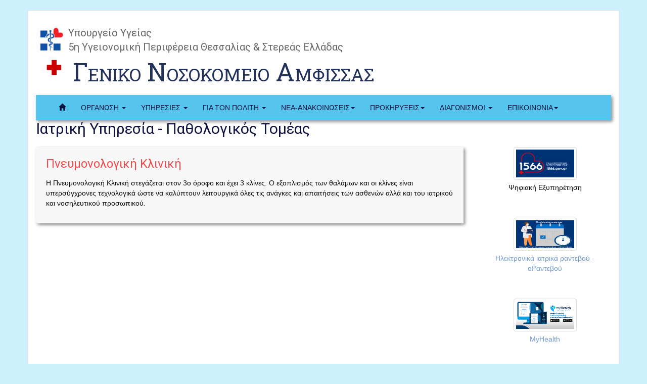

--- FILE ---
content_type: text/html; charset=UTF-8
request_url: https://gnamfissas.gr/pneumonologikh.php
body_size: 3199
content:
<!DOCTYPE html>
<html lang="en">
  <head>
    <meta charset="utf-8">
    <meta http-equiv="X-UA-Compatible" content="IE=edge">
    <meta name="viewport" content="width=device-width, initial-scale=1">
    <!-- The above 3 meta tags *must* come first in the head; any other head content must come *after* these tags -->
    <title>Γενικό Νοσοκομείο Άμφισσας</title>

    <link rel="icon" href="images/favicon.ico" />

    <!-- Bootstrap -->
    <link href="css/bootstrap.min.css" rel="stylesheet">

    <!-- Custom styles for this template -->
    <link href="css/theme.css" rel="stylesheet">

    <!-- Google fonts -->
    <link href="https://fonts.googleapis.com/css?family=Roboto|Roboto+Slab" rel="stylesheet">     

     <!-- HTML5 shim and Respond.js for IE8 support of HTML5 elements and media queries -->
    <!-- WARNING: Respond.js doesn't work if you view the page via file:// -->
    <!--[if lt IE 9]>
      <script src="https://oss.maxcdn.com/html5shiv/3.7.3/html5shiv.min.js"></script>
      <script src="https://oss.maxcdn.com/respond/1.4.2/respond.min.js"></script>
    <![endif]-->
  </head>
  <body>

    <div id="bootstrap-css-test" class="hidden"></div>

    <div class="container">
      <div class="page-header">
        <div class="logo">
          <a href="index.php"><img src="images/redcross1.png" class="logo"></a>
          <div class="logo-small">Υπουργείο Υγείας</div>
          <div class="logo-small">5η Υγειονομική Περιφέρεια Θεσσαλίας &amp; Στερεάς Ελλάδας</div>
		  <a href="index.php"><img src="images/redcross.png" class="logo"></a>	
          <div class="logo-large">Γενικο Νοσοκομειο Αμφισσας</div>
        </div>
      </div>
	
      <!-- Static navbar -->
      <nav class="navbar navbar-default">
        <div class="container-fluid">
          <div class="navbar-header">
            <button type="button" class="navbar-toggle collapsed" data-toggle="collapse" data-target="#navbar" aria-expanded="false" aria-controls="navbar">
              <span class="sr-only">Toggle navigation</span>
              <span class="icon-bar"></span>
              <span class="icon-bar"></span>
              <span class="icon-bar"></span>
            </button>
          </div>
          <div id="navbar" class="navbar-collapse collapse">
            <ul class="nav navbar-nav">
              <li><a href="index.php"><span class="glyphicon glyphicon-home" aria-hidden="true"></span></a></li>
              <li class="dropdown">
                <a href="#" class="dropdown-toggle" data-toggle="dropdown" role="button" aria-haspopup="true" aria-expanded="false">ΟΡΓΑΝΩΣΗ <span class="caret"></span></a>
                <ul class="dropdown-menu">
                  <li><a href="dioikhsh.php">Διοίκηση</a></li>
				  <li><a href="episthmoniko.php">Επιστημονικό Συμβούλιο</a></li>
                 
				  <li><a href="organogramma.php">Οργανόγραμμα Νοσοκομείου</a></li>
				  <li><a href="nomothesia.php">Νομοθεσία</a></li>
                </ul>
              </li>
				
				 <li class="dropdown">
				<a href="#" class="dropdown-toggle" data-toggle="dropdown" role="button" aria-haspopup="true" aria-expanded="false">ΥΠΗΡΕΣΙΕΣ <span class="caret"></span></a>
				<ul class="dropdown-menu">
				  <li><a href="dioikhtikh.php">Διοικητική Υπηρεσία</a></li>
				  <li><a href="iatrikh.php">Ιατρική Υπηρεσία</a></li>
				  <li><a href="noshleutikh.php">Νοσηλευτική Υπηρεσία</a></li>
				  <li><a href="kefiap.php">ΚΕΦΙΑΠ</a></li>
				  <li><a href="tmima_oikonomiko.php">Οικονομικό Τμήμα</a></li>
				  <li><a href="yppa.php">Υ.Π.Π.Α</a></li>
				  <li><a href="plhroforikh.php">Τμήμα Πληροφορικής &amp; Οργάνωσης</a></li>
				  <li><a href="sxolh.php"> ΣΑΕΚ Βοηθών Νοσηλευτικής Γενικής Νοσηλείας </a></li>
				<li><a href="nea_saek.php">Νέα - Ανακοινώσεις ΣΑΕΚ</a></li>
				<li><a href="mathimata.php">Επιστημονικά μαθήματα</a></li>
				</ul>
         </li>				
				
				
		  <li class="dropdown">
				<a href="#" class="dropdown-toggle" data-toggle="dropdown" role="button" aria-haspopup="true" aria-expanded="false">ΓΙΑ ΤΟΝ ΠΟΛΙΤΗ <span class="caret"></span></a>
				<ul class="dropdown-menu">
					<li><a href="iatreia.php">Εξωτερικά Ιατρεία</a></li>
					<li><a href="programma.php">Πρόγραμμα Τακτικών  Εξωτερικών Ιατρείων</a></li>
					<li><a href="programma_efimeriwn.php">Εφημερίες Ιατρών</a></li>
					<li><a href="lista.php">Λίστα Χειρουργείου</a></li>  
					<li><a href="epikoinonia_ygeias.php">Γραφείο Προστασίας Δικαιωμάτων Ληπτών Υπηρεσιών Υγείας</a></li>
					<li><a href="euharistiries_epistoles_dorites.php">Ευχαριστήριες Επιστολές Δωρητών</a></li>
					<li><a href="euharistiries_epistoles_polites.php">Ευχαριστήριες Επιστολές Πολιτών - Συλλόγων</a></li>
				    <li><a href="aitiseis_politwn.php">Αιτήσεις Πολιτων</a></li>
					<li><a href="odhgies.php">Οδηγίες</a></li>
				</ul>
         </li>				
					
	    
              <li class="dropdown">		  
              <a href="#" class="dropdown-toggle" data-toggle="dropdown" role="button" aria-haspopup="true" aria-expanded="false">ΝΕΑ-ΑΝΑΚΟΙΝΩΣΕΙΣ<span class="caret"></span></a>
			  <ul class="dropdown-menu">
				  <li><a href="ekdilwseis.php">Εκδηλώσεις-Δραστηριότητες</a></li>
				  <li><a href="EpisthmonikaThemata.php">Επιστημονικά Θέματα-Οδηγίες</a></li>
				  <li><a href="nea.php">Τα νέα μας</a></li>
			  </ul>
			  </li>
				
							
			          <li class="dropdown">
						<a href="#" class="dropdown-toggle" data-toggle="dropdown" role="button" aria-haspopup="true" aria-expanded="false">ΠΡΟΚΗΡΥΞΕΙΣ<span class="caret"></span></a>
							<ul class="dropdown-menu">
							<li><a href="prokhrykseis.php">Προκηρήξεις Θέσεων</a></li>
							<li><a href="apotelesmata-Prokirixewn.php">Πίνακες Αποτελεσμάτων</a></li>
							</ul>
		</li>
				

		
		
		<li class="dropdown">		  
              <a href="#" class="dropdown-toggle" data-toggle="dropdown" role="button" aria-haspopup="true" aria-expanded="false">ΔΙΑΓΩΝΙΣΜΟΙ <span class="caret"></span></a>
			  <ul class="dropdown-menu">
				  <li><a href="diagwnismoi2026.php">Διαγωνισμοί 2026</a></li>
			      <li><a href="diagwnismoi2025.php">Διαγωνισμοί 2025</a></li>
				  <li><a href="diagwnismoi2024.php">Διαγωνισμοί 2024</a></li>
				  <li><a href="diagwnismoi2023.php">Διαγωνισμοί 2023</a></li>
				  <li><a href="diagwnismoi2022.php">Διαγωνισμοί 2022</a></li>
				  <li><a href="diagwnismoi2021.php">Διαγωνισμοί 2021</a></li>
				  <li><a href="diagwnismoi2020.php">Διαγωνισμοί 2020</a></li>
		          <li><a href="diagwnismoi2019.php">Διαγωνισμοί 2019</a></li>
				  <li><a href="diagwnismoi2018.php">Διαγωνισμοί 2018</a></li>
				  <li><a href="diagwnismoi2017.php">Διαγωνισμοί 2017</a></li>
				  <li><a href="diagwnismoi2016.php">Διαγωνισμοί 2016</a></li>
				  <li><a href="diagwnismoi2015.php">Διαγωνισμοί 2015</a></li>
               	  
			  </ul>
		</li>

		 			
				 		
		<li class="dropdown">
			<a href="epikoinwnia.php" class="dropdown-toggle" data-toggle="dropdown" role="button" aria-haspopup="true" aria-expanded="false">ΕΠΙΚΟΙΝΩΝΙΑ<span class="caret"></span></a>
			<ul class="dropdown-menu">
			<li><a href="epikoinwnia.php">Στοιχεία Eπικοινωνίας</a></li>
			<li><a href="dioikitiki_oikonomiki_ypiresia.php">Διοικητική-Οικονομική Υπηρεσία</a></li>
			<li><a href="iatrikh-ypiresia.php">Ιατρική Υπηρεσία</a></li>
			<li><a href="nosileutiki-ypiresia.php">Nοσηλευτική Υπηρεσία </a></li>
			<li><a href="epigonta_eksoterika-iatreia.php">Επείγοντα Εξωτερικά  </a></li>
			<li><a href="loipa-tmimata.php">Λοιπά Τμήματα </a></li>
			
			</ul>
		</li>	
         <ul class="nav navbar-nav navbar-right">
        
         </ul>
				
				
				
        </div><!--/.nav-collapse -->
        </div><!--/.container-fluid -->
      </nav>

      

      <div class="row">
        <div class="col-md-9">
	  
          <h2>Ιατρική Υπηρεσία - Παθολογικός Τομέας</h2>

          <section>
            <h3>Πνευμονολογική Κλινική</h3>
            <p>
              H Πνευμονολογική Κλινική στεγάζεται στον 3ο όροφο και έχει 3 κλίνες. 
              Ο εξοπλισμός των θαλάμων και οι κλίνες είναι υπερσύγχρονες τεχνολογικά 
              ώστε να καλύπτουν λειτουργικά όλες τις ανάγκες και απαιτήσεις των ασθενών 
              αλλά και του ιατρικού και νοσηλευτικού προσωπικού. 
            </p>
          </section>

        </div>
        <div class="col-md-3">
          <div class="text-center">
			    <div class="banner-first">
                <img src="images/1566.jpg" class="img-thumbnail banner">
                <div class="banner-desc">Ψηφιακή Εξυπηρέτηση</div>
             
            </div> 
			  		  
            <div class="banner">
              <a href="https://www.finddoctors.gov.gr" target="_blank">
                <img src="images/find.png" class="img-thumbnail banner">
                <div class="banner-desc">Ηλεκτρονικά ιατρικά ραντεβού - eΡαντεβού</div>
              </a>
            </div> 
			  
			   <div class="banner">
              <a href="https://myhealth.gov.gr" target="_blank">
                <img src="images/myhealth.png" class="img-thumbnail banner">
                <div class="banner-desc">MyHealth</div>
              </a>
            </div> 
			  
			  <div class="banner">
              <a href="https://cardio.gov.gr" target="_blank">
                <img src="images/cardio.jpg" class="img-thumbnail banner">
                <div class="banner-desc">Πρόληψη και αντιμετώπιση των Καρδιαγγειακών Κινδύνων</div>
              </a>
            </div> 
			  
			  <div class="banner">
              <a href="https://testpap.gov.gr" target="_blank">
                <img src="images/testpap.jpg" class="img-thumbnail banner">
                <div class="banner-desc">Πρόληψη του Καρκίνου του Τραχήλου της Μήτρας</div>
              </a>
            </div> 
			  
            <div class="banner">
              <a href="http://www.moh.gov.gr/" target="_blank">
                <img src="images/ypourgeio.jpg" alt="Υπουργείο Υγείας" class="img-thumbnail banner">
                <div class="banner-desc">Υπουργείο Υγείας</div>
              </a>
            </div>
			  
        
			  
            <div class="banner">
              <a href="http://www.dypethessaly.gr" target="_blank">
                <img src="images/ype.jpg" class="img-thumbnail banner">
                <div class="banner-desc">5η Υγειονομική Περιφέρεια Θεσσαλίας &amp; Στερεάς Ελλάδας</div>
              </a>
            </div> 

            <div class="banner">
              <a href="http://diavgeia.gov.gr" target="_blank">
                <img src="images/diavgeia.jpg" class="img-thumbnail banner">
                <div class="banner-desc">Διαύγεια</div>
              </a>
            </div>

            <div class="banner">
              <a href="http://www.keelpno.gr" target="_blank">
                <img src="images/kelpnoo.jpg" class="img-thumbnail banner">
                <div class="banner-desc">Κέντρο Ελέγχου &amp; Πρόληψης Νοσημάτων</div>
              </a>
            </div>

            <div class="banner">
              <a href="http://www.eof.gr" target="_blank">
                <img src="images/eof.jpg" class="img-thumbnail banner">
                <div class="banner-desc">Εθνικός Οργανισμός Φαρμάκων</div>
              </a>
             </div>

            <div class="banner" target="_blank">
              <a href="http://www.who.int">
                <img src="images/who.jpg" class="img-thumbnail banner">
                <div class="banner-desc">Παγκόσμιος Οργανισμός Υγείας</div>
              </a>   
            </div>
			
			
			

          </div>
        </div>
      </div>
      <div class="footer">Copyright &copy; 2016 Γενικό Νοσοκομείο Άμφισσας | 
			<a target="_blank" href="files/GDPR_.pdf">
              ΓΕΝΙΚΟΣ ΚΑΝΟΝΙΣΜΟΣ ΠΡΟΣΤΑΣΙΑΣ ΔΕΔΟΜΕΝΩΝ
              
            </a>
	  
	  </div>      
    </div> <!-- /container -->

    <!-- jQuery (necessary for Bootstrap's JavaScript plugins) -->
    <script src="js/jquery.min.js"></script>

    <!-- Include all compiled plugins (below), or include individual files as needed -->
    <script src="js/bootstrap.min.js"></script>

    <!-- Custom  -->
    <script>var serverDate = 1769263099</script>
    <script src="js/expire.js"></script>
  </body>
</html>


--- FILE ---
content_type: text/css
request_url: https://gnamfissas.gr/css/theme.css
body_size: 788
content:
body {
  padding-top: 20px;
  padding-bottom: 20px;
  color: #0f0f0f;
  background-color:#ccf0fc;
  overflow-y: scroll;
}

.container {
  background-color: #fff;
  border: 1px solid #ddd;
}

.page-header {
  border: 0px;
  margin: 30px 0 10px;
  padding-bottom: 0;

}

div.logo-text {
  overflow: auto;
}

div.logo {
}

img.logo {
  font-size: 0;
  height: 48px;
  width: auto;
  float: left;
  margin-top: 4px;
}

div.space {
  width: 100%;
  height: 90px;
}

div.logo-small {
  display: block;
  font-size: 20px;
  font-family: 'Roboto', sans-serif;
  color: #666;
  margin-left: 64px;
}

div.logo-large {
  display: block;
  font-family: 'Roboto Slab', serif;
  font-size: 50px;
  font-variant: small-caps;
  color: #213159;
}

.navbar {
   margin-bottom: 0px;
}

.navbar, .dropdown-menu {
  border: 0px;
  border-radius: 0px;
}

.navbar-default, .navbar-header, .dropdown-menu {
  background-color: #55c5ed;
}

.navbar-default .navbar-nav > li > a, .dropdown-menu > li > a, .navbar-default .navbar-nav > li > a:focus {
  color: #0d1240;
}

.navbar-default .navbar-nav > li > a:hover, .dropdown-menu > li > a:hover {
  color: #fff;
  background-color: #eb07aa;
}

.navbar-default .navbar-nav > .open > a:focus {
  color: #0d1240;
  background-color: #55c5ed;
}

.navbar, section, .dropdown-menu, .label, .footer {
  -webkit-box-shadow: 3px 3px 6px 0px rgba(144, 144, 144, 1);
  -moz-box-shadow: 3px 3px 6px 0px rgba(144, 144, 144, 1);
  box-shadow: 3px 3px 6px 0px rgba(144, 144, 144, 1);
}

.label {
   padding: 8px 10px 5px 10px;
   margin: 0px;
}

.label-default, .badge {
  color: #0d1240;
  background-color: #6b993d;
  margin-left:4px;
}

.new {
  display: none;
}

.telephone {
  font-size: 1.6em;
  text-align: right;
  margin-top: 4px;
}

.col-md-9, .col-md-3 {
  padding-bottom: 20px;
}

.col-md-3 {
  padding-top: 28px;
  padding-left: 40px;
  padding-right: 40px;
}

h1, h2, h3, h4, h5, h6 {
  font-family: 'Roboto', sans-serif;
}

h1, h2, h5, h6 {
  color: #0d1240;
}

h2 {
  margin-top: 0;
}

h3 {
  margin-bottom: 15px;
}

h3, h4 {
  margin-top: 30px;
  color: #f04b4c;
}

section {
  background-color: #f7f7f7;
  padding: 20px;
  margin-top: 20px;
}

section h3, h4 {
  margin-top: 0px;
}

 a, a:hover {
  color: #739cd4;
}

.bold {
  font-weight: bold;
}

.line-through {
  text-decoration: line-through;
}

a.icon:hover {
  text-decoration: none;
}

img.icon {
 height: 24px;
 width: 24px;
}

.date {
  color: #777;
}

tr .date {
  text-align: right;
}

.banner-first {
  margin-top: 0;
}

.banner {
  margin-top: 25px;
}

img.banner {
  width: 125px;
  height: 65px;
}

.carousel {
  margin-top: 20px;
}

.banner-desc {
  margin-top: 5px;
}

.footer {
  padding: 15px 10px;
  display: block;
  background-color: #666;
  color: #fff;
  margin-bottom: 10px;
}

@media (max-width: 767px) {
  img.logo {
    height: 40px;
  }
  div.logo-small {
    font-size: 16px;
    margin-left: 48px;
    margin-top: 2px;
  }
  div.logo-large {
    font-size: 38px;
  }
  h2 {
    margin-top: 15px;
  }
}

.modal-image {
  height: 100%;
  width: 100%;
}


--- FILE ---
content_type: application/javascript
request_url: https://gnamfissas.gr/js/expire.js
body_size: 76
content:
$(function() {
  $(".new").each(function() {
    var expireDays = $(this).data('days');
    if (expireDays === undefined) { expireDays = 30; }
    var postedDate = $(this).data('posted');
    var date = Date.parse(postedDate);
    if(!isNaN(date) && serverDate - (date / 1000) < expireDays * 24 * 60 * 60) {
      $(this).show();
    }
  });
});
